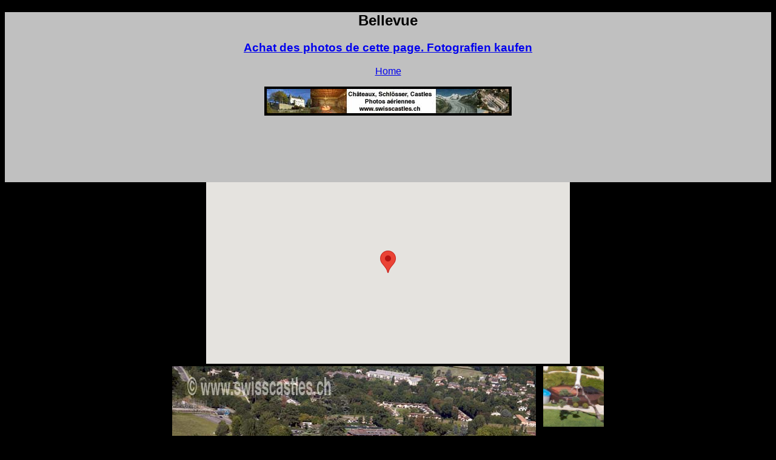

--- FILE ---
content_type: text/html; charset=UTF-8
request_url: http://swisscastles.ch/aviation/geneve/bellevue.html
body_size: 8490
content:
<!DOCTYPE html>
<html lang="fr"> 
<head><!-- Google tag (gtag.js) --> <script async src="https://www.googletagmanager.com/gtag/js?id=G-Y2DZ6W9SW7"></script> <script> window.dataLayer = window.dataLayer || []; function gtag(){dataLayer.push(arguments);} gtag('js', new Date()); gtag('config', 'G-Y2DZ6W9SW7'); </script>
   <title>Bellevue - Vues aeriennes - Luftfotografie - aerial photography - photos aeriennes - luftfoto - swiss</title>
   <meta name="keywords" content="Bellevue, Geneve , Geneva, Genf, montagne, alpe, aerial view, vues aeriennes, avion, luftfoto, Suisse, swiss, schweiz, 
svizzera,castle, castle photos, architecture, medieval, chateau, histoire, forteresse, moyen age, monument, patrimoine, 
historique, tourisme, voyage, chateau-fort, chateaux, tour, donjon, rempart, musee, bibliotheque, castello, schloss">
   <meta charset="UTF-8">
<meta name="viewport" content="width=device-width, initial-scale=1.0">
   <link rel="stylesheet" type="text/css" href="../../styleavion.css"><link rel="SHORTCUT ICON" href="../../Images/CH.ico">
   
  
   
<script type="text/javascript" src="//maps.googleapis.com/maps/api/js?key=AIzaSyAgA4NbZwEYXz0J7B1CP71bNe52giKp3cs&sensor=false">
</script>
<script type="text/javascript">
    //<![CDATA[
function initialize() {
      var map = new google.maps.Map(
        document.getElementById('map'), {
          center: new google.maps.LatLng(46.2536, 6.1521),
          zoom: 12,
          mapTypeId: google.maps.MapTypeId.ROADMAP
      });

      var marker = new google.maps.Marker({
            position: new google.maps.LatLng(46.2536, 6.1521),
            map: map
      });

    }
    google.maps.event.addDomListener(window, 'load', initialize);
</script>
</head>
<body>


<div id="entete">
<h2>Bellevue</h2>
<h3><a href="../vente.html" target="_blank">Achat des photos de cette page. Fotografien kaufen</a></h3>
<p><a href="../default.htm" target="_top">Home</a></p>
<p><a href="../../default.htm" target="_top"><img class="top" src="../../Images/swisscastles.JPG" alt="swisscastles" width="400" height="40" ></a></p>
<script type="text/javascript"><!--
google_ad_client = "pub-9632318010062178";
//avion gris
google_ad_slot = "4567351105";
google_ad_width = 728;
google_ad_height = 90;
//--></script>
<script type="text/javascript"
src="https://pagead2.googlesyndication.com/pagead/show_ads.js">
</script>
</div>

<div align="center"><div id="map" style="width: 600px; height: 300px"></div></div>
		

<img class="top" src="photo/bellevue240808_4430.jpg" alt="Bellevue" width="600" height="399" >  <img class="top" src="photo/bellevue240808_4430p.jpg" alt="Bellevue" width="100" height="100" >
<p>24 ao&ucirc;t 2008 (photo no bellevue240808_4430)</p>
<script type="text/javascript"><!--
google_ad_client = "pub-9632318010062178";
/* 300x250, date de cr�ation 03/03/09 */
google_ad_slot = "5183509308";
google_ad_width = 300;
google_ad_height = 250;
//-->
</script>
<script type="text/javascript"
src="https://pagead2.googlesyndication.com/pagead/show_ads.js">
</script>
<p></p>
<img class="top" src="photo/bellevue240808_4431.jpg" alt="Bellevue" width="600" height="399" >  <img class="top" src="photo/bellevue240808_4431p.jpg" alt="Bellevue" width="100" height="100" >
<p>24 ao&ucirc;t 2008 (photo no bellevue240808_4431)</p>
<img class="top" src="photo/bellevue240808_4433.jpg" alt="Bellevue" width="600" height="399" >  <img class="top" src="photo/bellevue240808_4433p.jpg" alt="Bellevue" width="100" height="100" >
<p>24 ao&ucirc;t 2008 (photo no bellevue240808_4433)</p>
<img class="top" src="photo/bellevue240808_4434.jpg" alt="Bellevue" width="600" height="399" >  <img class="top" src="photo/bellevue240808_4434p.jpg" alt="Bellevue" width="100" height="100" >
<p>24 ao&ucirc;t 2008 (photo no bellevue240808_4434)</p>
<img class="top" src="photo/bellevue240808_4435.jpg" alt="Bellevue" width="600" height="399" >  <img class="top" src="photo/bellevue240808_4435p.jpg" alt="Bellevue" width="100" height="100" >
<p>24 ao&ucirc;t 2008 (photo no bellevue240808_4435)</p>
<img class="top" src="photo/bellevue240808_4436.jpg" alt="Bellevue" width="600" height="399" >  <img class="top" src="photo/bellevue240808_4436p.jpg" alt="Bellevue" width="100" height="100" >
<p>24 ao&ucirc;t 2008 (photo no bellevue240808_4436)</p>
<img class="top" src="photo/bellevue240808_4437.jpg" alt="Bellevue" width="600" height="399" >  <img class="top" src="photo/bellevue240808_4437p.jpg" alt="Bellevue" width="100" height="100" >
<p>24 ao&ucirc;t 2008 (photo no bellevue240808_4437)</p>
<img class="top" src="photo/bellevue240808_4438.jpg" alt="Bellevue" width="600" height="399" >  <img class="top" src="photo/bellevue240808_4438p.jpg" alt="Bellevue" width="100" height="100" >
<p>24 ao&ucirc;t 2008 (photo no bellevue240808_4438)</p>
<img class="top" src="photo/bellevue240808_4439.jpg" alt="Bellevue" width="600" height="399" >  <img class="top" src="photo/bellevue240808_4439p.jpg" alt="Bellevue" width="100" height="100" >
<p>24 ao&ucirc;t 2008 (photo no bellevue240808_4439)</p>
<img class="top" src="photo/bellevue080508_8459.jpg" alt="Bellevue" width="600" height="400" >  <img class="top" src="photo/bellevue080508_8459p.jpg" alt="Bellevue" width="100" height="100" >
<p>18 mai 2008 (photo no bellevue080508_8459)</p>
<img class="top" src="photo/bellevue080508_8460.jpg" alt="Bellevue" width="600" height="400" >  <img class="top" src="photo/bellevue080508_8460p.jpg" alt="Bellevue" width="100" height="100" >
<p>18 mai 2008 (photo no bellevue080508_8460)</p>
<img class="top" src="photo/bellevue080508_8461.jpg" alt="Bellevue" width="600" height="400" >  <img class="top" src="photo/bellevue080508_8461p.jpg" alt="Bellevue" width="100" height="100" >
<p>18 mai 2008 (photo no bellevue080508_8461)</p>
<img class="top" src="photo/bellevue080508_8462.jpg" alt="Bellevue" width="600" height="400" >  <img class="top" src="photo/bellevue080508_8462p.jpg" alt="Bellevue" width="100" height="100" >
<p>18 mai 2008 (photo no bellevue080508_8462)</p>
<img class="top" src="photo/bellevue080508_8463.jpg" alt="Bellevue" width="600" height="400" >  <img class="top" src="photo/bellevue080508_8463p.jpg" alt="Bellevue" width="100" height="100" >
<p>18 mai 2008 (photo no bellevue080508_8463)</p>
<img class="top" src="photo/bellevue080508_8465.jpg" alt="Bellevue" width="600" height="400" >  <img class="top" src="photo/bellevue080508_8465p.jpg" alt="Bellevue" width="100" height="100" >
<p>18 mai 2008 (photo no bellevue080508_8465)</p>
<img class="top" src="photo/bellevue080508_8466.jpg" alt="Bellevue" width="600" height="400" >  <img class="top" src="photo/bellevue080508_8466p.jpg" alt="Bellevue" width="100" height="100" >
<p>18 mai 2008 (photo no bellevue080508_8466)</p>
<img class="top" src="photo/bellevue080508_8467.jpg" alt="Bellevue" width="600" height="400" >  <img class="top" src="photo/bellevue080508_8467p.jpg" alt="Bellevue" width="100" height="100" >
<p>18 mai 2008 (photo no bellevue080508_8467)</p>
<img class="top" src="photo/Bellevue_PDG_2007_09_29_8201.JPG" alt="Bellevue" width="600" height="450" >  <img class="top" src="photo/Bellevue_PDG_2007_09_29_8201_Zoom.jpg" alt="Bellevue" width="100" height="100" >
<p>29 septembre 2007 (photo Patrick de Goumo&euml;ns)  (photo no Bellevue_PDG_2007_09_29_8201)</p>		
<img class="top" src="photo/Bellevue_PDG_2007_09_29_8202.JPG" alt="Bellevue" width="600" height="444" >  <img class="top" src="photo/Bellevue_PDG_2007_09_29_8202_Zoom.jpg" alt="Bellevue" width="100" height="100" >
<p>29 septembre 2007 (photo Patrick de Goumo&euml;ns)   (photo no Bellevue_PDG_2007_09_29_8202)</p>
			
		
<div id="pied">
<h2>Bellevue</h2>
<h4><a href="../vente.html" target="_blank">Achat des photos de cette page. Fotografien kaufen</a></h4>
<p><a href="../default.htm" target="_top">Home</a></p>
<p>
<script type="text/javascript"><!--
google_ad_client = "pub-9632318010062178";
//avion gris
google_ad_slot = "4567351105";
google_ad_width = 728;
google_ad_height = 90;
//--></script>
<script type="text/javascript"
src="https://pagead2.googlesyndication.com/pagead/show_ads.js">
</script>
			</p>
			<p><a href="../../default.htm" target="_top"><img class="top" src="../../Images/swisscastles.JPG"  alt="swisscastles" width="400" height="40" ></a></p>
			<p>Vues a&eacute;riennes - Luftfotografie - aerial photography<br>
				
Suisse - Schweiz - Switzerland</p>
			<p>&copy; Andr&eacute; Locher, Au champ &agrave; la Meille, CH-1608
Oron-le-Ch&acirc;tel</p>
			
</div>

		
</body>
</html>

--- FILE ---
content_type: text/html; charset=utf-8
request_url: https://www.google.com/recaptcha/api2/aframe
body_size: 259
content:
<!DOCTYPE HTML><html><head><meta http-equiv="content-type" content="text/html; charset=UTF-8"></head><body><script nonce="ZB6F5MS6Y9pkrpaCgyvzXw">/** Anti-fraud and anti-abuse applications only. See google.com/recaptcha */ try{var clients={'sodar':'https://pagead2.googlesyndication.com/pagead/sodar?'};window.addEventListener("message",function(a){try{if(a.source===window.parent){var b=JSON.parse(a.data);var c=clients[b['id']];if(c){var d=document.createElement('img');d.src=c+b['params']+'&rc='+(localStorage.getItem("rc::a")?sessionStorage.getItem("rc::b"):"");window.document.body.appendChild(d);sessionStorage.setItem("rc::e",parseInt(sessionStorage.getItem("rc::e")||0)+1);localStorage.setItem("rc::h",'1768853579717');}}}catch(b){}});window.parent.postMessage("_grecaptcha_ready", "*");}catch(b){}</script></body></html>

--- FILE ---
content_type: text/css
request_url: http://swisscastles.ch/styleavion.css
body_size: 584
content:
body      { color: white; background-color: black;  text-align: center; }
h1  { font-family: sans-serif; }

h2   { font-family:  sans-serif;  }
h3 { font-family:  sans-serif;  }
h4 { font-family: sans-serif;  }
h5 { font-family: sans-serif; }
h6 { font-family:  sans-serif;  }
p    { font-family: sans-serif; }
td   { font-family:sans-serif;  }
li  { font-family:  sans-serif;  }
div#entete { color: black; background-color: silver; text-align: center;  }
div#pied { color: black; background-color: silver; text-align: center; }
img.top {vertical-align:top; border: solid 3pt black;}
